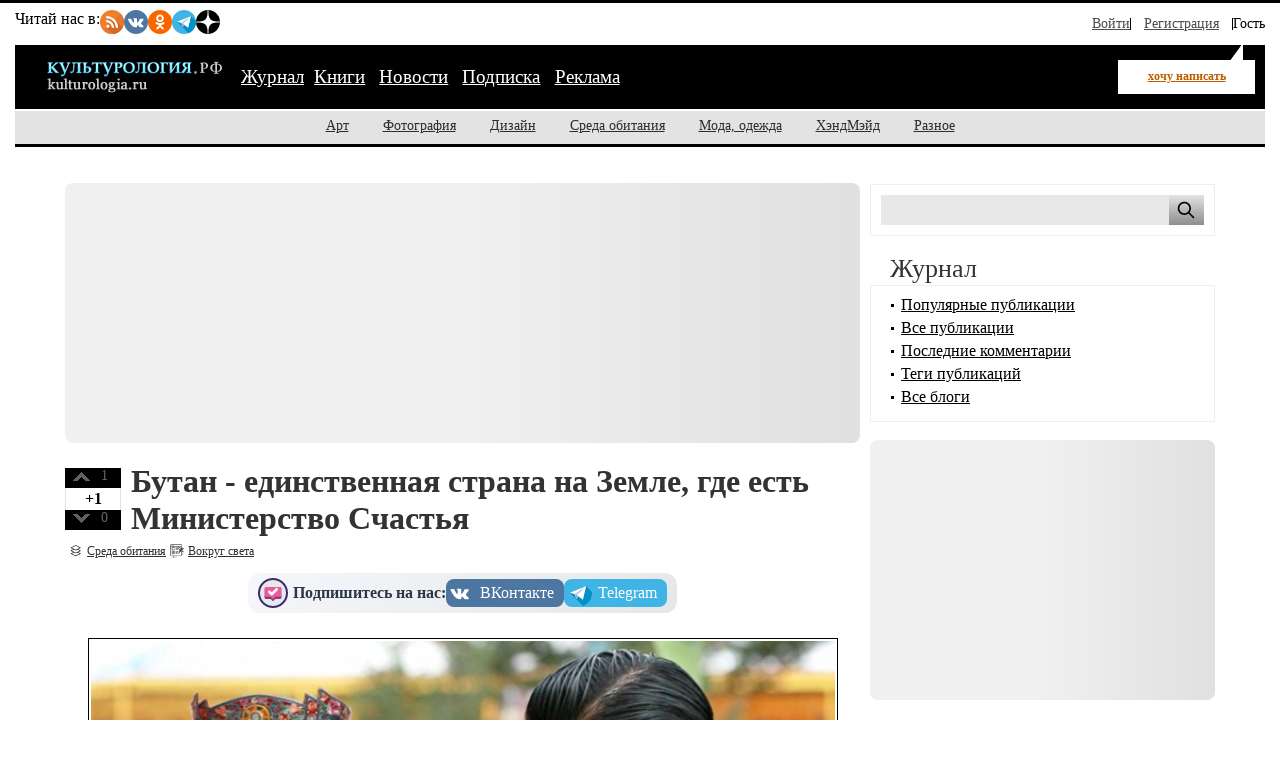

--- FILE ---
content_type: text/html; charset=utf-8
request_url: https://kulturologia.ru/blogs/130317/33789/
body_size: 11770
content:
<!DOCTYPE html>
<html prefix="og: http://ogp.me/ns# article: http://ogp.me/ns/article#" lang="ru">
<head>
<meta charset="utf-8">
<meta name="viewport" content="width=device-width, initial-scale=1">
<title>Бутан - единственная страна на Земле, где есть Министерство Счастья</title>
<meta name="description" content="Бутан - единственная страна в мире, где существует Министерство Счастья, а официальной религией провозглашен тантрический буддизм. Согласно опросу населения, только 3% жителей не очень счастливы, все остальные - вполне довольны своей жизнью. Как показывает пример этой страны, бедность - не всегда означает несчастье, а наличие современных благ - не единственный путь к благополучию.">
<!-- Open Graph Protocol meta tags -->
<meta property="og:title" content="Бутан - единственная страна на Земле, где есть Министерство Счастья">
<meta property="og:description" content="Бутан - единственная страна в мире, где существует Министерство Счастья, а официальной религией провозглашен тантрический буддизм. Согласно опросу населения, только 3% жителей не очень счастливы, все остальные - вполне довольны своей жизнью. Как показывает пример этой страны, бедность - не всегда означает несчастье, а наличие современных благ - не единственный путь к благополучию.">
<meta property="og:image" content="https://kulturologia.ru/preview/33789s3.jpg">
<meta property="og:url" content="https://kulturologia.ru/blogs/130317/33789/">
<meta property="og:type" content="article">
<meta property="og:site_name" content="Культурология">
<meta property="og:locale" content="ru_RU">
<meta property="og:image:width" content="600">
<meta property="og:image:height" content="315">
<meta property="og:image:alt" content="Бутан - единственная страна на Земле, где есть Министерство Счастья">

<!-- Twitter meta tags -->
<meta name="twitter:site" content="@kulturologia">
<meta name="twitter:creator" content="@kulturologia">
<meta name="twitter:card" content="summary_large_image">
<meta property="twitter:image" content="https://kulturologia.ru/preview/33789s3.jpg">
<meta name="twitter:image:alt" content="Бутан - единственная страна на Земле, где есть Министерство Счастья">

<!-- Facebook meta tags -->
<meta property="fb:app_id" content="231083120296213" />
<meta property="article:author" content="https://www.facebook.com/kulturologia">
<meta property="article:publisher" content="https://www.facebook.com/kulturologia">

<!-- Other meta tags -->
<meta name="copyright" content="Культурология.РФ Все права защищены">
<meta name="robots" content="index, follow">
<link rel="canonical" href="https://kulturologia.ru/blogs/130317/33789/">
<link rel="openid.server" href="https://kulturologia.ru/openid_server">
<link rel="openid.delegate" href="https://kulturologia.ru/~zord"> 
<link rel="preload" href="/img/logo.svg" as="image" type="image/svg+xml">
<meta name="yandex-verification" content="536833eeec7fea8b">
<!-- Favicon -->
<link rel="icon" href="https://kulturologia.ru/favicon.ico" type="image/x-icon">
<link rel="icon" href="https://kulturologia.ru/favicon.svg" type="image/svg+xml">
<!-- Стили -->
	<link rel="preload" href="/css/style-critical.css?v=22112025" as="style" onload="this.onload=null;this.rel='stylesheet'">
	<noscript><link rel="stylesheet" href="/css/style-critical.css?v=22112025"></noscript>
	<link rel="stylesheet" href="/css/style.css?v=22112025">
<meta property="fb:pages" content="129350063780282">
<script>window.yaContextCb=window.yaContextCb||[]</script>
<script src="https://yandex.ru/ads/system/context.js" async></script>
<style>
	#menu-burger {opacity: 0; visibility: hidden;}
	.user-menu { opacity: 0; visibility: hidden;}
	.top-window {display:none;}
</style>
</head>
<body id="page-18" class="">
<!-- Yandex.RTB R-A-46902-30 фуллскрин десктоп -->
<script>
window.yaContextCb.push(()=>{
	Ya.Context.AdvManager.render({
		"blockId": "R-A-46902-30",
		"type": "fullscreen",
		"platform": "desktop"
	})
})
</script>
<!-- Yandex.RTB R-A-46902-33 фуллскрин мобильный -->
<script>
function initAd() {
	if (initAd.called) return;
	initAd.called = true;
	window.yaContextCb.push(() => {
		Ya.Context.AdvManager.render({
			"blockId": "R-A-46902-33",
			"type": "fullscreen", 
			"platform": "touch"
		});
	});
}
initAd.called = false;
[['click', document], ['scroll', window], ['keydown', document]]
.forEach(([event, element]) => {
	element.addEventListener(event, initAd, { once: true });
});
setTimeout(initAd, 10000);
</script>

	<div class="top-window" style="display:none;">
	<ul class="ul-top">
		<li><button class="hide-desktop burger-btn category-btn" aria-label="Меню"><span class="burger-line"></span><span class="burger-line"></span><span class="burger-line"></span></button></li>
		<li class="li-site"><a class="hide-mobile logotip-text" href="/" style="text-decoration:none" aria-label="Главная страница"><img src="/img/logo.svg" alt="Культурология" width="179"></a></li>
		<li><a id="share_tg" href="#" class="share-btn li-tg" data-service="tg" aria-label="Поделиться в Telegram"><span class="hide-mobile">Поделиться</span></a></li>
		<li><a id="share_vk" href="#" class="share-btn li-vk" data-service="vk" aria-label="Поделиться в ВКонтакте"><span class="hide-mobile">Поделиться</span></a></li>
		<li><a id="share_ok" href="#" class="share-btn li-ok" data-service="ok" aria-label="Поделиться в Одноклассниках"><span class="hide-mobile">Поделиться</span></a></li>
	</ul>
</div>
	<div id="container">
	<header>
	<nav id="menu-burger" class="hide-desktop">
	<i class="close right" title="Закрыть"></i>
		<ul class="mm-links">
	<li><a href="/blogs/" class=current>Журнал</a></li><li><a href="https://shop.novate.ru/" title="Книги">Книги</a></li>
<li><a href="/news/" title="Новости">Новости</a></li>
<li><a href="/subs/" title="Подписка">Подписка</a></li>
<li><a href="/adv/" title="Реклама">Реклама</a></li>

</ul>
		<ul>
	
<li><a href="https://kulturologia.ru/blogs/category/art/" title="Арт">Арт</a></li>
<li><a href="https://kulturologia.ru/blogs/category/photo/" title="Фотография">Фотография</a></li>
<li><a href="https://kulturologia.ru/blogs/category/design/" title="Дизайн">Дизайн</a></li>
<li><a href="https://kulturologia.ru/blogs/category/environment/" title="Среда обитания">Среда обитания</a></li>
<li><a href="https://kulturologia.ru/blogs/category/fashion/" title="Мода, одежда">Мода, одежда</a></li>
<li><a href="https://kulturologia.ru/blogs/category/hahdmade/" title="ХэндМэйд">ХэндМэйд</a></li>
<li><a href="https://kulturologia.ru/blogs/category/other/" title="Разное">Разное</a></li>
</ul>
	</nav>
		<nav id="menu-top">
<div class="other-channel" itemscope itemtype="https://schema.org/Organization">
	<meta itemprop="name" content="Культурология.Ру">
	<link itemprop="url" href="https://kulturologia.ru">
	<meta itemprop="image" content="/img/logo.gif">
	<div itemprop="address" itemscope itemtype="https://schema.org/PostalAddress">
		<meta itemprop="streetAddress" content="ул. Примерная, 123">
		<meta itemprop="addressLocality" content="Москва">
		<meta itemprop="telephone" content="no">
		<meta itemprop="addressCountry" content="RU">
		<meta itemprop="postalCode"  content="101000">
	</div>
	<span class="bold hide-mobile">Читай нас в: </span>
	<div class="social-links">
	<a class="pageNoFollow_hilite" rel="nofollow" target="_blank" href="//feeds.feedburner.com/kulturologia"><img class="social-link" alt="RSS-трансляция" src="/img/rss.svg" width="24" height="24" loading="lazy"></a>
	<a class="pageNoFollow_hilite" rel="nofollow" target="_blank" href="//vk.com/kulturologia"><img class="social-link" alt="Читать в ВКонтакте" src="/img/vk.svg" width="24" height="24" loading="lazy"></a>
	<a class="pageNoFollow_hilite" rel="nofollow" target="_blank" href="//ok.ru/kulturologia"><img alt="Читать в Одноклассниках" src="/img/ok.svg" class="social-link" width="24" height="24"></a>
	<a class="pageNoFollow_hilite" rel="nofollow" target="_blank" href="//t.me/joinchat/AAAAAENclyv-8rzLMF92Jw"><img alt="Читать в Telegram" src="/img/tg.svg" class="social-link" width="24" height="24" loading="lazy"></a>
	<a class="pageNoFollow_hilite" rel="nofollow" target="_blank" href="//dzen.ru/kulturologia"><img class="social-link" alt="Культурология в Дзен" src="/img/zen.svg" width="24" height="24" loading="lazy"></a>
</div>
</div>

<div id="login-win" style="display: none;"  data-noindex="true">
	<div class="header">
		<div class="title">Вход</div>
		<a href="/register/" class="register">Зарегистрироваться</a>
	</div>
	<div class="inner">
		<form action="/cgi-bin/main.cgi" method="POST">
		<input type="hidden" name="act" value="openid.dologin">
		<input type="hidden" name="referer" value="/blogs/130317/33789/">
		<div class="title">Войти как пользователь:</div>
	<ul class="tabs">
		<li><img src="/img/facebook.jpg" loading="lazy" alt="Войти с помощью Facebook">&nbsp;<a href="/cgi-bin/main.cgi?act=auth.user_go&api=facebook">Facebook</a></li>
		<li><img src="/img/mailru.jpg" loading="lazy" alt="Войти с помощью Mail">&nbsp;<a href="/cgi-bin/main.cgi?act=auth.user_go&api=mailru">Mail.Ru</a></li>
		<li><img src="/img/twitter.jpg" loading="lazy"  alt="Войти с помощью Twitter">&nbsp;<a href="/cgi-bin/main.cgi?act=auth.user_go&api=twitter">Twitter</a></li>
		<li><img src="/img/vk.jpg" loading="lazy"  alt="Войти с помощью VK">&nbsp;<a href="/cgi-bin/main.cgi?act=auth.user_go&api=vkontakte">ВКонтакте</a></li>
		<li><img src="/img/openid.png" loading="lazy"  alt="Войти с помощью Open ID"><a id="openid" href="#openid">&nbsp;OpenID</a></li>
	</ul>
		<div class="tab-content" id="hello-tab">
			<p>Прочитайте и примите <a href="/terms/">правила сайта</a>. Если вы зарегистрированы на одном из этих сайтов, или у вас есть учетная запись OpenID, можно войти на Kulturologia.ru, используя свой аккаунт.</p>
			<p>Если у вас есть профиль на Kulturologia.ru, вы можете “привязать” к нему по одному аккаунту с каждого из этих сайтов.  Выберите сайт и следуйте инструкциям.</p>
		</div>
		<div class="tab-content" id="openid-tab">
			<p>Если вы зарегистрированы на других сайтах, авторизуйтесь по протоколу OpenID:</p>
			<input type="text" name="openid" value="Ваш логин" onFocus="if(this.value == 'Ваш логин') this.value='';" style="background:url(/img/openid/login-bg.gif) no-repeat; padding-left: 15px;" size="50"><select name="hostid"><option value="1">livejournal.com</option>
<option value="2">liveinternet.ru</option>
<option value="3">blogger.com</option>
<option>другой (укажите полный URL)</option></select>

			<div><input type="submit" value="Войти" class="formsubmit"></div>
		</div>
		</form>
		<div class="title">Войти по регистрации на Kulturologia.ru:</div>
<form method="post" action="/cgi-bin/main.cgi">
<input type="hidden" name="act" value="user.dologin">
	<table style="margin-left: -6px; border-spacing: 0; border-collapse: collapse;">
		<tr>
			<td><label>Логин</label> <input type="text" name="login" size="15" value="" class="forminput"></td>
			<td><label>Пароль</label> <input type="password" name="password" size="15" value="" class="forminput"></td>
			<td style="padding-top: 20px;"><input type="submit" value="Войти" class="formsubmit"></td>
		</tr>
		<tr>
			<td style="padding-top: 0;"><label><input type="checkbox" name="longcookie" value="1" checked> запомнить меня</label> <label><input type="checkbox" name="checkip" value="1" > только для этого IP</label></td>
			<td colspan="2" style="line-height: 18px; padding-top: 0;"><a href="/userhome/sendpassword/">Забыли пароль?</a><br><strong><a href="/register/">Зарегистрироваться</a></strong></td>
		</tr>
	</table>
</form>
	</div>
</div>
<ul class="login-form">
  <li class="login">
    <a href="/userhome/" onclick="showLogin(); return false;">Войти</a>
  </li>
  <li class="register">
    <a href="/register/">Регистрация</a>
  </li>
  <li class="guest-info">
    <span>Гость <i class="fa fa-user" aria-hidden="true"></i></span>
  </li>
</ul>

	</nav>
	<nav id="menu-main" aria-label="Основное меню">
		<div class="left">
			<div id="mm-logo">
				<button class="hide-desktop burger-btn category-btn" aria-label="Меню">
					<span class="burger-line"></span>
					<span class="burger-line"></span>
					<span class="burger-line"></span>
				</button>
				<a href="/" title="Культурология.Ру"><img src="/img/logo.svg" loading="eager" fetchpriority="high" decoding="async" id="logo" width="179" height="38" alt="Культурология.Ру"></a>
			</div>
			<i class="search-icon hide-desktop"></i>
			<div class="hide-mobile">
				<ul class="mm-links">
	<li><a href="/blogs/" class=current>Журнал</a></li><li><a href="https://shop.novate.ru/" title="Книги">Книги</a></li>
<li><a href="/news/" title="Новости">Новости</a></li>
<li><a href="/subs/" title="Подписка">Подписка</a></li>
<li><a href="/adv/" title="Реклама">Реклама</a></li>

</ul>
			</div>
			<div id="mm-ww">
				<a href="https://kulturologia.ru/blogs/show/world/?act=newrecord" class="need-login">хочу написать</a>
			</div>
		</div>
		<div class="search">
			<form id="search-form-top" action="/blogs/search/">
				<input type="text" name="query" id="search-input-top" placeholder="Найти на сайте">
			</form>
		</div>
	</nav>
	<nav id="sub-menu" class="hide-mobile">
		<ul>
	
<li><a href="https://kulturologia.ru/blogs/category/art/" title="Арт">Арт</a></li>
<li><a href="https://kulturologia.ru/blogs/category/photo/" title="Фотография">Фотография</a></li>
<li><a href="https://kulturologia.ru/blogs/category/design/" title="Дизайн">Дизайн</a></li>
<li><a href="https://kulturologia.ru/blogs/category/environment/" title="Среда обитания">Среда обитания</a></li>
<li><a href="https://kulturologia.ru/blogs/category/fashion/" title="Мода, одежда">Мода, одежда</a></li>
<li><a href="https://kulturologia.ru/blogs/category/hahdmade/" title="ХэндМэйд">ХэндМэйд</a></li>
<li><a href="https://kulturologia.ru/blogs/category/other/" title="Разное">Разное</a></li>
</ul>
	</nav>
</header>
		<div id="main-cont" class="page-wrapper">
			<div id="main">
				<main id="left">
					<!-- Yandex.RTB R-A-46902-18 -->
<div id="yandex_rtb_R-A-46902-18">
<div class="yandex-rtb-preloader height-250">
	<div class="preloader-spinner"></div>
</div>
</div>
<script>window.yaContextCb.push(()=>{
  Ya.Context.AdvManager.render({
	renderTo: 'yandex_rtb_R-A-46902-18',
	blockId: 'R-A-46902-18'
  })
})</script>
					 <article class="post" itemscope itemtype="https://schema.org/BlogPosting">
	<!-- Мета-данные -->
	<meta itemprop="mainEntityOfPage" content="https://kulturologia.ru/blogs/130317/33789/">
	<meta itemprop="description" content="
[B]Бутан[/B] - единственная страна в мире, где существует [B]Министерство Счастья[/B], а официальной религией провозглашен тантрический буддизм. Согласно опросу населения, только 3% жителей не очень счастливы, все остальные - вполне довольны своей жизнью. Как показывает пример этой страны, бедность - не всегда означает несчастье, а наличие современных благ - не единственный путь к благополучию.">
	<link itemprop="image" href="https://kulturologia.ru/preview/33789s3.jpg">
	<div itemprop="publisher" itemscope itemtype="https://schema.org/Organization">
		<meta itemprop="name" content="Культурология.Ру">
		<link itemprop="url" href="https://kulturologia.ru">
		<link itemprop="logo" href="/img/logo.svg">
		<link itemprop="image" href="/img/logo.svg">
 		<div itemprop="address" itemscope itemtype="https://schema.org/PostalAddress">
		 	<meta itemprop="streetAddress" content="ул. Примерная, д. 123">
			<meta itemprop="addressLocality" content="Москва">
 			<meta itemprop="addressRegion" content="Москва">
			<meta itemprop="postalCode" content="123456">
			<meta itemprop="addressCountry" content="RU">
		</div>
		<meta itemprop="telephone" content="+7 (123) 456-78-90">
	</div>
<div id=raterecord33789 class="r-vote">
<div class="r-pos">
<a href="#" onClick="return b_alert('Если вы хотите менять рейтинги, зарегистрируйтесь - это не сложно!')"><img src="/img/spacer.gif"  alt="+1" class="r-vote-btn" ></a> 1
</div>
<div class="positive">
+1
</div>
<div class="r-neg">
<a href="#" onClick="return b_alert('Если вы хотите менять рейтинги, зарегистрируйтесь - это не сложно!')"><img src="/img/spacer.gif" alt="-1" class="r-vote-btn"></a> 0
</div>

</div>
	<div class="title">
		<h1 itemprop="headline">Бутан - единственная страна на Земле, где есть Министерство Счастья</h1>
	</div>
	

	<div class="catname" itemprop="articleSection"><a rel="nofollow" href="https://kulturologia.ru/blogs/category/environment/">Среда обитания</a></div>
	<div class="blogname"><a rel="nofollow" href="https://kulturologia.ru/blogs/show/world/">Вокруг света</a></div>
	<div class="social-subscribe">
	<span class="subscribe">Подпишитесь на нас:</span>
	<div class="social-buttons" style="     display: flex;     gap: 10px; ">
		<a href="//vk.com/kulturologia" target="_blank" title="Мы в ВК" class="vk" style="transform: scale(1);" onmouseover="this.style.transform='scale(1.03)'" onmouseout="this.style.transform='scale(1)'"><span media="desktop">ВКонтакте</span></a>
		<a href="//t.me/+Q1yXK_7yvMswX3Yn" target="_blank" title="Мы в ТГ" class="tg" style="transition: transform 0.2s; transform: scale(1);" onmouseover="this.style.transform='scale(1.03)'" onmouseout="this.style.transform='scale(1)'"><span media="desktop">Telegram</span></a>
	</div>
</div>
	<div class="content" itemprop="articleBody">
		<meta itemprop="image" content="/preview/33789s3.jpg">
		<div class="code-anouns"><div class="bb-img"><img src="https://kulturologia.ru/files/u12645/Butan-9.jpg" alt="Королевская чета Бутана" title="Королевская чета Бутана" fetchpriority="high" loading="eager" width="750" height="500"></div><br/><div class="img-alt">Королевская чета Бутана</div><br><B>Бутан</B> - единственная страна в мире, где существует <B>Министерство Счастья</B>, а официальной религией провозглашен тантрический буддизм. Согласно опросу населения, только 3% жителей не очень счастливы, все остальные - вполне довольны своей жизнью. Как показывает пример этой страны, бедность - не всегда означает несчастье, а наличие современных благ - не единственный путь к благополучию.</div><br><div class="bb-img"><img src="https://kulturologia.ru/files/u12645/Butan-1.jpg" alt="Школьники, увидевшие фотографа" title="Школьники, увидевшие фотографа" loading="lazy" width="750" height="500"></div><br/><div class="img-alt">Школьники, увидевшие фотографа</div><br>Население Бутана небольшое - порядка 700 тысяч человек. Страна располагается в Гималаях, по одной из версий, топоним Бутан звучит на санскрите как "высокогорье". Территориально Бутан располагается между Индией и Китаем.<br><div class="bb-img"><img src="https://kulturologia.ru/files/u12645/Butan-2.jpg" alt="Буддийский монах в маске готовится исполнить танец" title="Буддийский монах в маске готовится исполнить танец" loading="lazy" width="750" height="500"></div><br/><div class="img-alt">Буддийский монах в маске готовится исполнить танец</div><br><div class="bb-img"><img src="https://kulturologia.ru/files/u12645/Butan-3.jpg" alt="Бутан - единственная страна на Земле, где есть Министерство Счастья" title="Бутан - единственная страна на Земле, где есть Министерство Счастья" loading="lazy" width="750" height="500"></div><br/><div class="img-alt">Бутан - единственная страна на Земле, где есть Министерство Счастья</div><br>Долгие годы Бутан был абсолютно закрытой страной, и только в 1971 году после вступления в ООН, сюда попали первые зарубежные журналисты. Постепенно стал развиваться и туризм, по сей день все въезжающие в страну платят достаточно высокую пошлину, и эти сборы составляют существенную часть государственных доходов.<br><div class="bb-img"><img src="https://kulturologia.ru/files/u12645/Butan-4.jpg" alt="Танцоры в национальных нарядах" title="Танцоры в национальных нарядах" loading="lazy" width="750" height="500"></div><br/><div class="img-alt">Танцоры в национальных нарядах</div><br><div class="bb-img"><img src="https://kulturologia.ru/files/u12645/Butan-5.jpg" alt="Женщина с ребенком" title="Женщина с ребенком" loading="lazy" width="750" height="500"></div><br/><div class="img-alt">Женщина с ребенком</div><br>Телевидение и Интернет в Бутане появились только в 2002 год, Интернет - и того позже. Внешняя изолированность страны благотворно повлияла на сохранение национальных традиций. Так, в Бутане соблюдается равноправие и в некоторых сферах женщины обладают даже большими правами, чем мужчины. Например, право на землю всегда остается за матерью рода. Основное занятие в Бутане - земледелие, в аграрном секторе работают и мужчины, и женщины. Делами по дому тоже в семьях занимаются сообща.<br><div class="bb-img"><img src="https://kulturologia.ru/files/u12645/Butan-6.jpg" alt="Бутанский король и королева в день свадьбы" title="Бутанский король и королева в день свадьбы" loading="lazy" width="750" height="500"></div><br/><div class="img-alt">Бутанский король и королева в день свадьбы</div><br><div class="bb-img"><img src="https://kulturologia.ru/files/u12645/Butan-7.jpg" alt="Бутанские школьницы" title="Бутанские школьницы" loading="lazy" width="750" height="500"></div><br/><div class="img-alt">Бутанские школьницы</div><br>Особое место в жизни бутанцев занимает религия, многие мальчики с шестилетнего возраста обучаются в монастырях, наиболее суровые условия у тех, кто отправляется в монастыри, расположенные высоко в горах. Там, в отдалении от мирской суеты, юноши посвящают себя духовным практикам. Время от времени каждый монах уходит в отшельничество, срок уединения кратный трем - три дня, недели, месяца или даже года. В монастыри могут уходить как мужчины, так и женщины, но количество монашек намного меньше.<br><div class="bb-img"><img src="https://kulturologia.ru/files/u12645/Butan-10.jpg" alt="Статуя Будды" title="Статуя Будды" loading="lazy" width="750" height="500"></div><br/><div class="img-alt">Статуя Будды</div><br><div class="bb-img"><img src="https://kulturologia.ru/files/u12645/Butan-8.jpg" alt="Торжество на главной улице Тхимпху, столицы Бутана" title="Торжество на главной улице Тхимпху, столицы Бутана" loading="lazy" width="750" height="500"></div><br/><div class="img-alt">Торжество на главной улице Тхимпху, столицы Бутана</div><br>"Европеизация" Бутана стала проходить постепенно после того, как королем стал Джигме Кхесар Намгьял Вангчук. Он получил образование в Оксфорде и отличается прогрессивными взглядами на то, по какому пути развития должна пойти страна. <br><div class="bb-img"><img src="https://kulturologia.ru/files/u12645/Butan-12.jpg" alt="Монах на традиционном деревянном мосту" title="Монах на традиционном деревянном мосту" loading="lazy" width="750" height="500"></div><br/><div class="img-alt">Монах на традиционном деревянном мосту</div><br><div class="bb-img"><img src="https://kulturologia.ru/files/u12645/Butan-11.jpg" alt="Юный монахи" title="Юный монахи" loading="lazy" width="750" height="500"></div><br/><div class="img-alt">Юный монахи</div><br><div class="bb-img"><img src="https://kulturologia.ru/files/u12645/Butan-13.jpg" alt="Административное здание в Бутане" title="Административное здание в Бутане" loading="lazy" width="750" height="500"></div><br/><div class="img-alt">Административное здание в Бутане</div><br><div class="bb-img"><img src="https://kulturologia.ru/files/u12645/Butan-14.jpg" alt="Буддистские монахи" title="Буддистские монахи" loading="lazy" width="750" height="500"></div><br/><div class="img-alt">Буддистские монахи</div><br><div class="bb-img"><img src="https://kulturologia.ru/files/u12645/Butan-15.jpg" alt="Ребенок впервые увидел фотокорреспондента" title="Ребенок впервые увидел фотокорреспондента" loading="lazy" width="750" height="500"></div><br/><div class="img-alt">Ребенок впервые увидел фотокорреспондента</div><br><div class="bb-img"><img src="https://kulturologia.ru/files/u12645/Butan-16.jpg" alt="Традиционная роспись" title="Традиционная роспись" loading="lazy" width="750" height="500"></div><br/><div class="img-alt">Традиционная роспись</div><br><div class="bb-img"><img src="https://kulturologia.ru/files/u12645/Butan-17.jpg" alt="Дети-монахи" title="Дети-монахи" loading="lazy" width="750" height="500"></div><br/><div class="img-alt">Дети-монахи</div><br>Еще один необычный город на Земле - <a href="https://kulturologia.ru/blogs/140217/33455/"><B>Ауровиль</B></a>. Там нет политики и склок, и жизнь кажется практически сказкой...<br><br>
		
			</div>
	<div class="postLikesBox">
		<div class="social-subscribe">
	<span class="subscribe">Подпишитесь на нас:</span>
	<div class="social-buttons" style="     display: flex;     gap: 10px; ">
		<a href="//vk.com/kulturologia" target="_blank" title="Мы в ВК" class="vk" style="transform: scale(1);" onmouseover="this.style.transform='scale(1.03)'" onmouseout="this.style.transform='scale(1)'"><span media="desktop">ВКонтакте</span></a>
		<a href="//t.me/+Q1yXK_7yvMswX3Yn" target="_blank" title="Мы в ТГ" class="tg" style="transition: transform 0.2s; transform: scale(1);" onmouseover="this.style.transform='scale(1.03)'" onmouseout="this.style.transform='scale(1)'"><span media="desktop">Telegram</span></a>
	</div>
</div>
	</div>
	<div class="tags"><meta itemprop="keywords" content="Бутан, путешествия, культура"><a href="https://kulturologia.ru/blogs/tags/%D0%91%D1%83%D1%82%D0%B0%D0%BD/" rel="nofollow">Бутан</a>, <a href="https://kulturologia.ru/blogs/tags/%D0%BF%D1%83%D1%82%D0%B5%D1%88%D0%B5%D1%81%D1%82%D0%B2%D0%B8%D1%8F/" rel="nofollow">путешествия</a>, <a href="https://kulturologia.ru/blogs/tags/%D0%BA%D1%83%D0%BB%D1%8C%D1%82%D1%83%D1%80%D0%B0/" rel="nofollow">культура</a></div>
	<div class="meta">
	<i title="Поделиться" class="fa-share-nodes" data-url="https://kulturologia.ru/blogs/130317/33789/" data-title="Бутан - единственная страна на Земле, где есть Министерство Счастья"></i>
		<div id="com">
			<meta itemprop="commentCount" content="3">
			<a href="https://kulturologia.ru/blogs/130317/33789/#comments">3</a>
		</div>
		<div id="view" itemprop="interactionStatistic" itemscope itemtype="https://schema.org/InteractionCounter">
			<meta itemprop="interactionType" content="https://schema.org/ViewAction">
			<meta itemprop="userInteractionCount" content="134384">
			<span>134384 просмотров</span>
		</div>
		<div id="dat">

			<time datetime="2017-03-13T16:06:10+03:00" itemprop="datePublished" content="2017-03-13T16:06:10+03:00">2017-03-13 16:06</time>
		</div>
		<div id="usr" itemprop="author" itemscope itemtype="https://schema.org/Person">
			<a rel="nofollow" href="https://kulturologia.ru/user/12645/" itemprop="url">
				<span itemprop="name">glamdring</span>
			</a>
		</div>
		<div class="block2">
			<a rel="nofollow" href="/cgi-bin/main.cgi?act=blog.doaddbookmark&recordid=33789" target="_blank" onClick="return b_openWindow('/cgi-bin/main.cgi?act=blog.doaddbookmark&recordid=33789', 300, 200)"><img src="/img/meta-fav.gif" border="0" alt="В закладки" class="img"></a>
		</div>
		<div class="block">
			<a rel="nofollow" href="https://kulturologia.ru/blogs/130317/33789/?print=1" target="_blank"><img src="/img/meta-pri.gif" border="0" alt="Версия для печати" class="img"></a>
		</div>
		
	</div>
	
	
	
</article> 

					
					<div id="yandex_rtb_R-A-46902-35"></div>
					<script>
						window.yaContextCb.push(() => {
							Ya.Context.AdvManager.render({
								"blockId": "R-A-46902-35",
								"renderTo": "yandex_rtb_R-A-46902-35",
								"type": "feed"
							})
						})
					</script>
				</main>
				<aside id="right">
					<!-- Search -->
<div class="bordered hide-mobile">
	<form id="search-form" action="/blogs/search/">
		<input type="text" name="query" id="search" aria-label="Поиск по сайту">
		<input type="submit" value="" aria-label="Поиск">
	</form>
</div>
<br>
<style>#main {display: flex;}</style>
					            <h2>Журнал</h2>
            <div class="bordered">
                <div id="bloglinks">
                <ul>
                    <li><a href="/blogs/top_records/">Популярные публикации</a></li>
                    <li><a href="/blogs/all/">Все публикации</a></li>
                    <li><a href="/blogs/comments/">Последние комментарии</a></li>
                    <li><a href="/tags/">Теги публикаций</a></li>
                    <li><a href="/blogs/top/">Все блоги</a></li>
                </ul>
                </div>
            </div>
<br>
					<center>

<!-- Yandex.RTB R-A-46902-1 -->
<div id="yandex_rtb_R-A-46902-1">
<div class="yandex-rtb-preloader height-250">
    <div class="preloader-spinner"></div>
  </div>
</div>
<script>window.yaContextCb.push(()=>{
  Ya.Context.AdvManager.render({
    renderTo: 'yandex_rtb_R-A-46902-1',
    blockId: 'R-A-46902-1'
  })
})</script>

</center>

<br>

<!-- Yandex.RTB C-A-46902-32 -->
<div id="yandex_rtb_C-A-46902-32"></div>
<script>window.yaContextCb.push(()=>{
  Ya.Context.AdvManager.renderWidget({
    renderTo: 'yandex_rtb_C-A-46902-32',
    blockId: 'C-A-46902-32'
  })
})</script>
					<div class="bordered">
<center>

<!-- Yandex.RTB R-A-46902-23 -->
<div id="yandex_rtb_R-A-46902-23"></div>
<script>window.yaContextCb.push(()=>{
  Ya.Context.AdvManager.render({
    renderTo: 'yandex_rtb_R-A-46902-23',
    blockId: 'R-A-46902-23'
  })
})</script>

<br>
<br>
<div id="unit_101977"></div>
<script>
  (function() {
    var sc = document.createElement('script'); sc.type = 'text/javascript'; sc.async = true;
    sc.src = '//smi2.ru/data/js/101977.js'; sc.charset = 'utf-8';
    var s = document.getElementsByTagName('script')[0]; s.parentNode.insertBefore(sc, s);
  }());
</script>


</center>
</div><br>
					
					<h2>Последние новости</h2>
			<div class="colored2" id="news-informer">
				<ul>
<li>
<a href="/news/9148/" class="title">Кто сместил Скарлетт Йоханссон с первого места в списке самых кассовых актрис всех времен?</a> <span class="section">2026-01-17 22:42:00</span>
</li>

<li>
<a href="/news/9147/" class="title">Лувр повышает цены на билеты для посетителей не из европейских стран</a> <span class="section">2026-01-16 22:49:00</span>
</li>

<li>
<a href="/news/9146/" class="title">Новое исследование пролило свет на банные ритуалы древних Помпей</a> <span class="section">2026-01-15 16:09:00</span>
</li>

<li>
<a href="/news/9145/" class="title">Cоздателей «Очень странных дел» обвинили в использовании ИИ для написания финала</a> <span class="section">2026-01-14 23:30:00</span>
</li>

<li>
<a href="/news/9144/" class="title">Новая забастовка в парижском Лувре привела к частичному закрытию музея </a> <span class="section">2026-01-13 21:59:00</span>
</li>

<li>
<a href="/news/9142/" class="title">Как открытая наука и нейросети спасают древнюю историю</a> <span class="section">2026-01-12 20:11:00</span>
</li>

<li>
<a href="/news/9141/" class="title">Перуанские шаманы празднуют первое сбывшееся предсказание 2026 года</a> <span class="section">2026-01-11 23:40:00</span>
</li>

<li>
<a href="/news/9139/" class="title">Находка африканской окаменелости открывает новую страницу в истории человечества</a> <span class="section">2026-01-10 22:26:00</span>
</li>

<li>
<a href="/news/9135/" class="title">Рим будет взимать плату с туристов за посещение фонтана Треви</a> <span class="section">2026-01-9 23:03:00</span>
</li>

<li>
<a href="/news/9143/" class="title">Сказка-шоу «БОГАТЫРИ» в Театре на Цветном</a> <span class="section">2026-01-9 11:19:00</span>
</li>


				</ul>
				<div class="readmore">
					<a href="/news/">Все новости</a><br><br>
				</div>
			</div>
			
			<br>

					
					<div id="scrollable" style="margin-left: 10px;">
	<div id="yandex_rtb_R-A-46902-3"></div>
	<script>
	window.yaContextCb.push(()=>{
		Ya.Context.AdvManager.render({
			renderTo: 'yandex_rtb_R-A-46902-3',
			blockId: 'R-A-46902-3'
		})
	})</script>
</div>
<style>
#main {overflow: visible !important;}
    #scrollable {
        position: sticky;
        top: 65px;
        width: 100%;
        z-index: 100;
        transition: transform 0.3s ease;
    }
</style>
					
				</aside>
			</div>
		</div>
	</div>
	
	<footer id="footer">
	<a rel="nofollow" href="/adv/">Реклама на сайте</a> | <a href="/about/">О проекте</a> |  <a href="/terms/">Правила сайта</a> | <a href="/blogs/faq/">FAQ</a> | <a href="/blogs/show/support/">Техподдержка</a> | <a href="/users/">Культурные люди</a>  |  <a href="/mosaic/">Мозаика</a>  |  <a href="/feedback/">Обратная связь</a> 
	<br><br>
Запрещено использование материалов Kulturologia.Ru без согласования с редакцией. <br>
	<p><!--LiveInternet counter--><a href="https://www.liveinternet.ru/click"
target="_blank"><img id="licnt3AD1" width="15" height="15" style="border:0" 
title="LiveInternet"
src="[data-uri]"
alt=""/></a><script>(function(d,s){d.getElementById("licnt3AD1").src=
"https://counter.yadro.ru/hit?t45.5;r"+escape(d.referrer)+
((typeof(s)=="undefined")?"":";s"+s.width+"*"+s.height+"*"+
(s.colorDepth?s.colorDepth:s.pixelDepth))+";u"+escape(d.URL)+
";h"+escape(d.title.substring(0,150))+";"+Math.random()})
(document,screen)</script><!--/LiveInternet-->


<!--LiveInternet counter--><!--script><!--
document.write("<a href='//www.liveinternet.ru/click' "+
"target=_blank aria-label='Счетчик переходов'><img src='//counter.yadro.ru/hit?t45.5;r"+
escape(document.referrer)+((typeof(screen)=="undefined")?"":
";s"+screen.width+"*"+screen.height+"*"+(screen.colorDepth?
screen.colorDepth:screen.pixelDepth))+";u"+escape(document.URL)+
";"+Math.random()+
"' alt='' title='LiveInternet' "+
"border=0 width=15 height=15><\/a>")//--></script--><!--/LiveInternet-->


<!-- Yandex.Metrika counter -->
<script>
	(function(m,e,t,r,i,k,a){m[i]=m[i]||function(){(m[i].a=m[i].a||[]).push(arguments)};
	m[i].l=1*new Date();k=e.createElement(t),a=e.getElementsByTagName(t)[0],k.async=1,k.src=r,a.parentNode.insertBefore(k,a)})
	(window, document, "script", "https://mc.yandex.ru/metrika/tag.js", "ym");
	ym(43267864, "init", { clickmap:true, trackLinks:true, accurateTrackBounce:true });
</script>
<noscript><img src="//mc.yandex.ru/watch/43267864" style="position:absolute; left:-9999px;" alt=""></noscript>
<!-- /Yandex.Metrika counter -->
</p>
	<a href="#" class="li-top" title="Наверх"></a>
	<div id="share-popup" style="display: none; max-width: 500px; padding: 20px;">
		<h3>Поделиться статьей</h3>
		<div class="social-buttons-popap">
			<a href="https://vk.com/share.php?url=" target="_blank" class="social-btn vk">ВКонтакте</a>
			<a href="https://t.me/share/url?url=" target="_blank" class="social-btn tg">Telegram</a>
		</div>
	</div>
	<script src="/js/jquery-3.7.1.min.js?v=22112025" defer></script>
	<script src="/js/jquery.fancybox.min.js?v=22112025" defer></script>
	<script src="/js/script.js?v=22112025" defer></script>
	<script src="/js/blog.min.js?v=22112025" defer></script>
	<link rel="preload" href="/css/jquery.fancybox.min.css?v=22112025" as="style" onload="this.onload=null;this.rel='stylesheet'">
	<noscript><link rel="stylesheet" href="/css/jquery.fancybox.min.css?v=22112025"></noscript>

	<script>
	if (typeof window.yaContextCb === 'undefined') {
		window.yaContextCb = [];
	}
	let isFloorAdRendered = false;
	let currentScrollState = null;
	const feed = document.getElementById('yandex_rtb_R-A-46902-35');

	function isFeedElementVisible() {
		if (!feed) return false;
		const rect = feed.getBoundingClientRect();
		return rect.top < window.innerHeight && rect.bottom > 0;
	}

	function manageFloorAd() {
		if (typeof Ya === 'undefined' || !Ya.Context) return;
		const scrollTop = window.pageYOffset || document.documentElement.scrollTop;
		const isScrolledEnough = scrollTop > 250;
		const isFeedVisible = isFeedElementVisible();
		const shouldShowAd = isScrolledEnough && !isFeedVisible;

		if (shouldShowAd && !isFloorAdRendered) {
			Ya.Context.AdvManager.render({
				"blockId": "R-A-46902-29",
				"type": "floorAd",
				"platform": "desktop"
			});
			isFloorAdRendered = true;
			
		} else if (!shouldShowAd && isFloorAdRendered) {
			Ya.Context.AdvManager.destroy({ blockId: 'R-A-46902-29' });
			isFloorAdRendered = false;
		}
	}

	let isThrottled = false;
	function throttledScrollHandler() {
		if (!isThrottled) {
			isThrottled = true;
			manageFloorAd();
			setTimeout(() => { isThrottled = false; }, 200);
		}
	}
	window.addEventListener('scroll', throttledScrollHandler);
	window.addEventListener('resize', throttledScrollHandler);
	window.addEventListener('load', manageFloorAd);
	setTimeout(manageFloorAd, 500);
	</script>
</footer>
	<div id="l2">
	 <!-- -->

	</div>
	<div id="footer2"></div>
	<!-- -->
	
	
	<!--  Бутан - единственная страна на Земле, где есть Министерство Счастья-->
<script>
document.addEventListener('DOMContentLoaded', () => {
//$(document).ready(function() {
	const postContainer = $('.post');
	const subscribe = ``;

	if (postContainer.length) {
		const bbImages = postContainer.find('.content .bb-img');
		const contentConfig = [
			{
				index: 2,       // 3-й элемент (индекс 2)
				containerId: 'yandex_rtb_R-A-46902-36',
				blockId: 'R-A-46902-36'
			},
			{
				index: 4,       // 5-й элемент (индекс 4)
				containerId: 'yandex_rtb_R-A-46902-37',
				blockId: 'R-A-46902-37'
			},
		/*	{
				index: 0,
				containerId: 'custom-block-1',
				blockId: 'custom-content',
				content: subscribe,
			}*/
		];

		contentConfig.forEach(config => {
			const bbImg = bbImages.eq(config.index);
			
			if (bbImg.length) {
				let imgAlt = bbImg.nextAll('.img-alt').first();
				if (!imgAlt.length) {
					const nextCenter = bbImg.next('center');
					if (nextCenter.length) {
						imgAlt = nextCenter.find('.img-alt');
					}
				}
				
				if (imgAlt.length) {
					// Создаем контейнер
					const containerHTML = `<div id="${config.containerId}" class="banner-body"><div class="yandex-rtb-preloader height-250"><div class="preloader-spinner"></div></div></div>`;
					imgAlt.after(containerHTML);
					
					// Заполняем контейнер
					const container = $(`#${config.containerId}`);
					
					if (config.content) {
						// Если есть контент - вставляем его
						container.html(config.content);
					} else if (window.yaContextCb) {
						// Если нет контента, но есть данные для баннера
						setTimeout(() => {
							const scriptContent = `
								window.yaContextCb.push(() => {
									Ya.Context.AdvManager.render({
										renderTo: '${config.containerId}',
										blockId: '${config.blockId}'
									});
								});
							`;
							const script = document.createElement('script');
							script.innerHTML = scriptContent;
							document.body.appendChild(script);
						}, 100);
					}
				}
			}
		});
	}
});
</script>
</body>
</html>